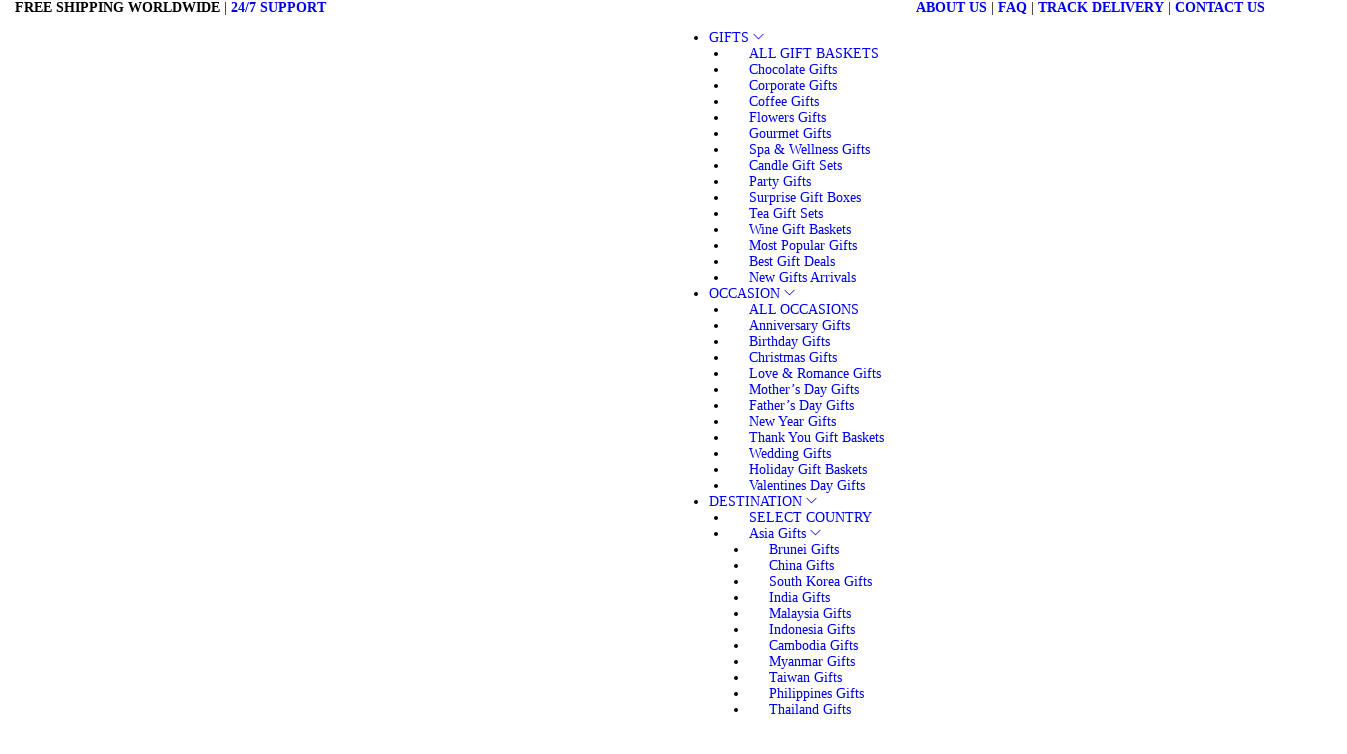

--- FILE ---
content_type: text/css
request_url: https://usercontent.one/wp/giftdeliveryshop.com/wp-content/themes/woostify-child/style.css?ver=2.4.2
body_size: -14
content:
/*
Theme Name: AXPIRA GDS
Author: AXPIRA
Author URI: https://axpira.eu
Template: woostify
Text Domain:  woostify
Version:      2.0.6
*/

